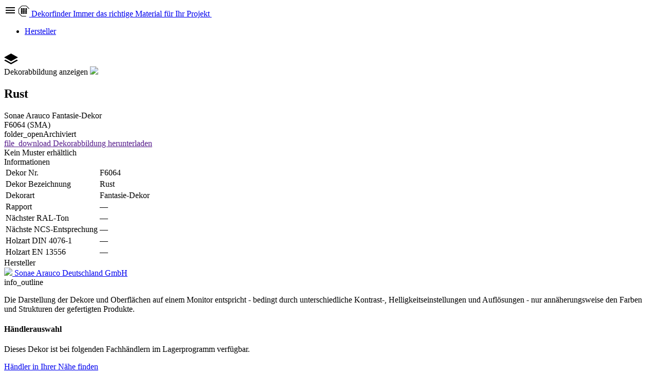

--- FILE ---
content_type: text/html; charset=UTF-8
request_url: https://dekorfinder.de/Dekore/Sonae-Arauco/Fantasie-Dekor/F6064-Rust-0712183537.html
body_size: 13271
content:
<!DOCTYPE html>
<html lang="de" class="subpage">
    <head>
        <meta charset="UTF-8">
        <meta http-equiv="X-UA-Compatible" content="IE=edge">
        <meta name="viewport" content="width=device-width, initial-scale=1, maximum-scale=1, user-scalable=no">
        <meta name="description" content="Dekore">
        <meta name="keywords" content="Dekore, Dekor">
        <meta name="apple-itunes-app" content="app-id=709020509"><!-- <meta name="google-play-app" content="app-id=de.dekorfinder.app"> -->
        <title>
            F6064 Rust - Dekorfinder
        </title>
        <link rel="canonical" href="https://dekorfinder.de/Dekore/Sonae-Arauco/Fantasie-Dekor/F6064-Rust-0712183537.html">
        <link rel="apple-touch-icon" sizes="32x32" href="/assets/img/apple-touch-icon-32x32.png">
        <link rel="apple-touch-icon" sizes="72x72" href="/assets/img/apple-touch-icon-72x72.png">
        <link rel="apple-touch-icon" sizes="114x114" href="/assets/img/apple-touch-icon-114x114.png">
        <link rel="icon" type="image/ico" href="/assets/img/favicon.ico">
        <link rel="stylesheet" href="/assets/css/css/master.css">
        <script src="/assets/jsc/jsc/master.js" type="text/javascript" charset="utf-8"></script><!-- <script src="/assets/jsc/jsc/master.js" type="text/javascript" charset="utf-8" async></script> -->
        <link rel="manifest" href="/assets/jsc/manifest.json"><!--[if lte IE 9]>
    <style>
        body{
            height:100%;
            width:100%;
        }
        body *{
            display: none !important;
        }
        .ie-only-header{
            display: block !important;
            width: 100%;
            height: 65px;
            border-bottom: 1px solid rgba(0,0,0,0.3);
        }
        .ie-only-header img{
            display: block !important;
            height: 100%;
            width: auto;
            padding-left: 40px;
        }
        .ie-only{
            color: #008035;
            margin: 100px auto;
            text-align: center;
            max-width: 600px;
            display:block !important;
            font-weight: 400;
            font-size: 16px;
            padding: 20px;
        }
        .ie-only img{
            display: block !important;
            margin: 0 auto;
        }
    </style>
    <![endif]-->

        <style>

                #detail-header-image-hd{
                    background-image: url('/assets/images/-UTQ3ZSLNJXjzJU88CTNpJrRrTcI5fpItw5OMBThJtlJbE60Ub8,qIe3fmN9ifeNQv58aZ097,m9PgwFCt6b2GPYPeg==/F6064_Rust.jpg.jpg');
                }
                @media (min-width: 767px){
                    #detail-header-image-hd{
                        background-image: url('/assets/images/-UTQ3ZSLNJXjzJU88CTNpJrRrTcI5fpItw5OMBThJtlJbE60Ub8,qIe3fmN9ifeNQv58aZ097,m9PgwFCt6boEA+sG60=/F6064_Rust.jpg.jpg');
                    }
                }
                @media (min-width: 991px){
                    #detail-header-image-hd{
                        background-image: url('/assets/images/-UTQ3ZSLNJXjzJU88CTNpJrRrTcI5fpItw5OMBThJtlJbE60Ub8,qIe3fmN9ifeNQv58aZ097,m9PgwFCt6bnHPg=/F6064_Rust.jpg.jpg');
                    }
                }
                @media (min-width: 1199px){
                    #detail-header-image-hd{
                        background-image: url('/assets/images/-UTQ3ZSLNJXjzJU88CTNpJrRrTcI5fpItw5OMBThJtlJbE60Ub8,qIe3fmN9ifeNQv58aZ097,m9PgwFCt6btMQ==/F6064_Rust.jpg.jpg');
                    }
                }
                @media (min-width: 1921px){
                    #detail-header-image-hd{
                        background-image: url('/assets/images/-UTQ3ZSLNJXjzJU88CTNpJrRrTcI5fpItw5OMBThJtlJbE60Ub8,qIe3fmN9ifeNQv58aZ097,m9PgwFCt6b3EMl,s2I=/F6064_Rust.jpg.jpg');
                    }
                }
        </style>
    </head>
    <body>
        <header data-spy="affix" data-offset-top="70" class="header header-light">
            <a id="nav-button"><svg xmlns="http://www.w3.org/2000/svg" class="nav-icon" width="24px" height="24px" viewbox="0 0 24 24"> <path d="M3 18h18v-2H3v2zm0-5h18v-2H3v2zm0-7v2h18V6H3z">&amp;shy;</path> </svg></a> <a href="https://dekorfinder.de/Startseite-2838464753.html" class="header-logo"><!--             <svg version="1.1" id="logo-symbol" xmlns="http://www.w3.org/2000/svg" xmlns:xlink="http://www.w3.org/1999/xlink" x="0px" y="0px" width="27px" height="21px" viewBox="0 0 27 21" xml:space="preserve">
            <polygon id="logo-symbol-top" points="27,7.5 13.5,15 0,7.5 13.5,0 "/>
            <polygon id="logo-symbol-bottom" points="13.5,18.1 2.6,12 0,13.5 13.5,21 27,13.5 24.4,12 "/>
        </svg> -->
             <svg version="1.1" id="logo-symbol" xmlns="http://www.w3.org/2000/svg" xmlns:xlink="http://www.w3.org/1999/xlink" x="0px" y="0px" width="20.7px" height="21px" viewbox="0 0 20.7 21" style="enable-background:new 0 0 20.7 21;" xml:space="preserve"> <g> <g> <path class="st0" d="M14.1,21h-7c-0.6,0-1.2-0.2-1.6-0.6l-4.9-4.9C0.2,15.1,0,14.5,0,14V7c0-0.6,0.2-1.1,0.6-1.5l4.9-4.9 C6,0.2,6.6,0,7.1,0h7c0.6,0,1.2,0.2,1.6,0.6l4.9,4.9c0.2,0.2,0.2,0.5,0,0.7c-0.2,0.2-0.5,0.2-0.7,0l-4.9-4.9 C14.7,1.1,14.4,1,14.1,1h-7C6.8,1,6.5,1.1,6.3,1.3L1.4,6.2C1.2,6.4,1,6.7,1,7V14c0,0.3,0.1,0.6,0.3,0.8l4.9,4.9 C6.5,19.9,6.8,20,7.1,20h7c0.3,0,0.5,0.2,0.5,0.5S14.4,21,14.1,21z"></path></g> <path class="st0" d="M7.3,8.2H5.1C4.8,8.2,4.6,8,4.6,7.7V5.6c0-0.3,0.2-0.5,0.5-0.5h2.2c0.3,0,0.5,0.2,0.5,0.5v2.2 C7.8,8,7.6,8.2,7.3,8.2z"></path> <path class="st0" d="M11.4,8.2H9.2C8.9,8.2,8.7,8,8.7,7.7V5.6c0-0.3,0.2-0.5,0.5-0.5h2.2c0.3,0,0.5,0.2,0.5,0.5v2.2 C11.9,8,11.7,8.2,11.4,8.2z"></path> <path class="st0" d="M15.6,8.2h-2.2C13.2,8.2,13,8,13,7.7V5.6c0-0.3,0.2-0.5,0.5-0.5h2.2c0.3,0,0.5,0.2,0.5,0.5v2.2 C16.1,8,15.9,8.2,15.6,8.2z"></path> <path class="st0" d="M7.3,12H5.1c-0.3,0-0.5-0.2-0.5-0.5V9.3c0-0.3,0.2-0.5,0.5-0.5h2.2c0.3,0,0.5,0.2,0.5,0.5v2.2 C7.8,11.8,7.6,12,7.3,12z"></path> <path class="st0" d="M11.4,12H9.2c-0.3,0-0.5-0.2-0.5-0.5V9.3c0-0.3,0.2-0.5,0.5-0.5h2.2c0.3,0,0.5,0.2,0.5,0.5v2.2 C11.9,11.8,11.7,12,11.4,12z"></path> <path class="st0" d="M15.6,12h-2.2c-0.3,0-0.5-0.2-0.5-0.5V9.3c0-0.3,0.2-0.5,0.5-0.5h2.2c0.3,0,0.5,0.2,0.5,0.5v2.2 C16.1,11.8,15.9,12,15.6,12z"></path> <path class="st0" d="M7.3,15.8H5.1c-0.3,0-0.5-0.2-0.5-0.5v-2.2c0-0.3,0.2-0.5,0.5-0.5h2.2c0.3,0,0.5,0.2,0.5,0.5v2.2 C7.8,15.6,7.6,15.8,7.3,15.8z"></path> <path class="st0" d="M11.4,15.8H9.2c-0.3,0-0.5-0.2-0.5-0.5v-2.2c0-0.3,0.2-0.5,0.5-0.5h2.2c0.3,0,0.5,0.2,0.5,0.5v2.2 C11.9,15.6,11.7,15.8,11.4,15.8z"></path> <path class="st0" d="M15.6,15.8h-2.2c-0.3,0-0.5-0.2-0.5-0.5v-2.2c0-0.3,0.2-0.5,0.5-0.5h2.2c0.3,0,0.5,0.2,0.5,0.5v2.2 C16.1,15.6,15.9,15.8,15.6,15.8z"></path></g></svg> <span>Dekor</span><span class="light">finder</span><span class="divider">&shy;</span> <span class="claim">Immer das richtige Material f&uuml;r Ihr Projekt</span> <img class="currentHaendler haendler-logo" src=""></a>
            <nav class="header-nav header-nav-right" role="navigation">
                <ul class="header-nav-list">
                    <li class="">
                        <a href="https://dekorfinder.de/Hersteller-1731474956.html" class="ripplelink">Hersteller</a>
                    </li>
                </ul>
            </nav>
        </header>
        <main>
            <section class="section section-content">
                <!-- c:content -->
                <div class="dekor-header detail-header" style="background-image: url('/assets/images/-UTQ3ZSLNJXjzJU88CTNpJrRrTcI5fpItw5OMBThJtlJbE60Ub8,qIe3fmN9ifeNQv58aZ097,m9PgwFCt6Y=/F6064_Rust.jpg.jpg');">
                    <div class="dekor-img-loaderbar">
                        &shy;
                    </div>
                    <div id="detail-header-image">
                        <div id="detail-header-image-hd" style="display: none;">
                            &shy;
                        </div><!--                     <div class="report-quality">
                        <span class="material-icons feedback icon"><span class="tap">&shy;</span>feedback</span>
                    </div> -->
                    </div>
                    <div class="custom-container detail-header-inner container-dekore">
                        <div class="row">
                            <div class="col-md-12">
                                <div class="detail-group">
                                    <div class="detail-image ripplelink">
                                        <div class="view-dekor">
                                            <svg version="1.1" id="logo-symbol" xmlns="http://www.w3.org/2000/svg" xmlns:xlink="http://www.w3.org/1999/xlink" x="0px" y="0px" width="27px" height="21px" viewbox="0 0 27 21" xml:space="preserve"><polygon id="logo-symbol-top" points="27,7.5 13.5,15 0,7.5 13.5,0"></polygon> <polygon id="logo-symbol-bottom" points="13.5,18.1 2.6,12 0,13.5 13.5,21 27,13.5 24.4,12"></polygon> </svg>
                                        </div><span class="view-dekor-label">Dekorabbildung anzeigen</span> <img src="/assets/images/-UTQ3ZSLNJXjzJU88CTNpJrRrTcI5fpItw5OMBThJtlJbE60Ub8,qIe3fmN9ifeNQv58aZ097,m8=/F6064_Rust.jpg.jpg">
                                    </div>
                                    <div class="detail-information">
                                        <h1 class="detail-name">
                                            Rust
                                        </h1>
                                        <div class="pills-group">
                                            <span class="pill">Sonae Arauco</span> <span class="pill">Fantasie-Dekor</span>
                                        </div>
                                    </div>
                                </div>
                            </div>
                        </div>
                        <div class="sub-information">
                            <div class="dekor-nr">
                                <span>F6064 (SMA)</span>
                            </div>
                            <div class="archive-date">
                                <span class="material-icons folder_open">folder_open</span><span class="label">Archiviert</span>
                            </div>
                        </div>
                    </div>
                </div>
                <div class="custom-container">
                    <div class="row">
                        <div class="col-xs-12">
                            <div class="detail-panel custom-table">
                                <div class="custom-table-col">
                                    <a href="" class="detail-download ripplelink custom-button btn btn-primary buttonLogin"><span class="material-icons file_download">file_download</span> <span>Dekorabbildung herunterladen</span></a>
                                </div><!--                        <div class="custom-table-col text-right">
                                <span class="dekor-detail-merkliste ripplelink custom-button btn btn-primary">Dekor zur Merkliste hinzuf&uuml;gen</span>
                            </div> -->
                                <div class="custom-table-col text-right">
                                    Kein Muster erh&auml;ltlich
                                </div>
                            </div>
                        </div>
                    </div>
                    <div class="row">
                        <div class="col-xs-12">
                            <div class="row">
                                <div class="col-md-7">
                                    <div class="content-heading">
                                        <span>Informationen</span>
                                    </div>
                                    <table class="dekor-information-table">
                                        <tr>
                                            <td>
                                                Dekor Nr.
                                            </td>
                                            <td>
                                                F6064
                                            </td>
                                        </tr>
                                        <tr>
                                            <td>
                                                Dekor Bezeichnung
                                            </td>
                                            <td>
                                                Rust
                                            </td>
                                        </tr>
                                        <tr>
                                            <td>
                                                Dekorart
                                            </td>
                                            <td>
                                                <!-- <td class="information-icon"> -->
                                                <span>Fantasie-Dekor</span> <!-- <a data-toggle="tooltip" data-placement="right" title="Weitere Informationen zu: Fantasie-Dekor" href="#" class="hidden-xs hidden-sm material-icons help_outline">help_outline</a> -->
                                            </td>
                                        </tr>
                                        <tr>
                                            <td>
                                                Rapport
                                            </td>
                                            <td>
                                                &mdash;
                                            </td>
                                        </tr>
                                        <tr>
                                            <td>
                                                N&auml;chster RAL-Ton
                                            </td>
                                            <td>
                                                &mdash;
                                            </td>
                                        </tr>
                                        <tr>
                                            <td>
                                                N&auml;chste NCS-Entsprechung
                                            </td>
                                            <td>
                                                &mdash;
                                            </td>
                                        </tr>
                                        <tr>
                                            <td>
                                                Holzart DIN 4076-1
                                            </td>
                                            <td>
                                                &mdash;
                                            </td>
                                        </tr>
                                        <tr>
                                            <td>
                                                Holzart EN 13556
                                            </td>
                                            <td>
                                                &mdash;
                                            </td>
                                        </tr>
                                    </table>
                                </div>
                                <div class="col-md-5">
                                    <div class="content-heading">
                                        <span>Hersteller</span>
                                    </div><a class="hersteller-box" href="https://dekorfinder.de/Hersteller/Sonae-Arauco-1015615660.html"><span class="hersteller-box-inner"><span class="hersteller-logo-outer"><img class="hersteller-logo" src="/assets/mime/-UTQ3ZXTIKyr0J09tCDVpc7Abe2vwtN,pmQdKuNmiJBt4d9JLIIWea0MBTDy5t4n32waeU0R8MoCxfYwK/logo_sonae_arauco_margens_rgb.eps.jpg"></span> <span class="hersteller-name">Sonae Arauco Deutschland GmbH</span> <!-- <span class="hersteller-location">37079 G&ouml;ttingen</span> --></span></a>
                                </div>
                            </div>
                            <div class="row">
                                <div class="col-md-12">
                                    <div class="info-text">
                                        <span class="material-icons info_outline">info_outline</span>
                                        <p>
                                            Die Darstellung der Dekore und Oberfl&auml;chen auf einem Monitor entspricht - bedingt durch unterschiedliche Kontrast-, Helligkeitseinstellungen und Aufl&ouml;sungen - nur ann&auml;herungsweise den Farben und Strukturen der gefertigten Produkte.
                                        </p>
                                    </div>
                                </div>
                            </div>
                        </div>
                    </div>
                </div><!-- /c:content -->
            </section>
        </main>
        <div id="haendlerId" class="modal fade" tabindex="-1" role="dialog">
            <div class="modal-dialog">
                <div class="modal-content">
                    <div class="modal-header">
                        <h4 class="modal-title">
                            H&auml;ndlerauswahl
                        </h4>
                    </div>
                    <div class="modal-body">
                        <p class="modal-sub-text">
                            Dieses Dekor ist bei folgenden Fachh&auml;ndlern im Lagerprogramm verf&uuml;gbar.
                        </p>
                        <ul class="haendler-modal-list"></ul>
                    </div>
                    <div class="modal-footer">
                        <a href="https://dekorfinder.de/Startseite-2838464753.html" class="custom-button ripplelink btn btn-primary">H&auml;ndler in Ihrer N&auml;he finden</a>
                    </div>
                </div>
            </div>
        </div>
        <script type="text/javascript">
        $(function(){
        $('#haendlerId').modal({
            backdrop: 'static',
            keyboard: false
        });
        });
        </script>
        <aside class="aside aside-left">
            <div class="aside-inner">
                <div class="aside-header">
                    <a href="/" class="header-logo"><!--                         <svg version="1.1" id="logo-symbol" xmlns="http://www.w3.org/2000/svg" xmlns:xlink="http://www.w3.org/1999/xlink" x="0px" y="0px" width="27px" height="21px" viewBox="0 0 27 21" xml:space="preserve">
                            <polygon id="logo-symbol-top" points="27,7.5 13.5,15 0,7.5 13.5,0 "/>
                            <polygon id="logo-symbol-bottom" points="13.5,18.1 2.6,12 0,13.5 13.5,21 27,13.5 24.4,12 "/>
                        </svg> -->
                     <svg version="1.1" id="logo-symbol" xmlns="http://www.w3.org/2000/svg" xmlns:xlink="http://www.w3.org/1999/xlink" x="0px" y="0px" width="20.7px" height="21px" viewbox="0 0 20.7 21" style="enable-background:new 0 0 20.7 21;" xml:space="preserve"> <g> <g> <path class="st0" d="M14.1,21h-7c-0.6,0-1.2-0.2-1.6-0.6l-4.9-4.9C0.2,15.1,0,14.5,0,14V7c0-0.6,0.2-1.1,0.6-1.5l4.9-4.9 C6,0.2,6.6,0,7.1,0h7c0.6,0,1.2,0.2,1.6,0.6l4.9,4.9c0.2,0.2,0.2,0.5,0,0.7c-0.2,0.2-0.5,0.2-0.7,0l-4.9-4.9 C14.7,1.1,14.4,1,14.1,1h-7C6.8,1,6.5,1.1,6.3,1.3L1.4,6.2C1.2,6.4,1,6.7,1,7V14c0,0.3,0.1,0.6,0.3,0.8l4.9,4.9 C6.5,19.9,6.8,20,7.1,20h7c0.3,0,0.5,0.2,0.5,0.5S14.4,21,14.1,21z"></path></g> <path class="st0" d="M7.3,8.2H5.1C4.8,8.2,4.6,8,4.6,7.7V5.6c0-0.3,0.2-0.5,0.5-0.5h2.2c0.3,0,0.5,0.2,0.5,0.5v2.2 C7.8,8,7.6,8.2,7.3,8.2z"></path> <path class="st0" d="M11.4,8.2H9.2C8.9,8.2,8.7,8,8.7,7.7V5.6c0-0.3,0.2-0.5,0.5-0.5h2.2c0.3,0,0.5,0.2,0.5,0.5v2.2 C11.9,8,11.7,8.2,11.4,8.2z"></path> <path class="st0" d="M15.6,8.2h-2.2C13.2,8.2,13,8,13,7.7V5.6c0-0.3,0.2-0.5,0.5-0.5h2.2c0.3,0,0.5,0.2,0.5,0.5v2.2 C16.1,8,15.9,8.2,15.6,8.2z"></path> <path class="st0" d="M7.3,12H5.1c-0.3,0-0.5-0.2-0.5-0.5V9.3c0-0.3,0.2-0.5,0.5-0.5h2.2c0.3,0,0.5,0.2,0.5,0.5v2.2 C7.8,11.8,7.6,12,7.3,12z"></path> <path class="st0" d="M11.4,12H9.2c-0.3,0-0.5-0.2-0.5-0.5V9.3c0-0.3,0.2-0.5,0.5-0.5h2.2c0.3,0,0.5,0.2,0.5,0.5v2.2 C11.9,11.8,11.7,12,11.4,12z"></path> <path class="st0" d="M15.6,12h-2.2c-0.3,0-0.5-0.2-0.5-0.5V9.3c0-0.3,0.2-0.5,0.5-0.5h2.2c0.3,0,0.5,0.2,0.5,0.5v2.2 C16.1,11.8,15.9,12,15.6,12z"></path> <path class="st0" d="M7.3,15.8H5.1c-0.3,0-0.5-0.2-0.5-0.5v-2.2c0-0.3,0.2-0.5,0.5-0.5h2.2c0.3,0,0.5,0.2,0.5,0.5v2.2 C7.8,15.6,7.6,15.8,7.3,15.8z"></path> <path class="st0" d="M11.4,15.8H9.2c-0.3,0-0.5-0.2-0.5-0.5v-2.2c0-0.3,0.2-0.5,0.5-0.5h2.2c0.3,0,0.5,0.2,0.5,0.5v2.2 C11.9,15.6,11.7,15.8,11.4,15.8z"></path> <path class="st0" d="M15.6,15.8h-2.2c-0.3,0-0.5-0.2-0.5-0.5v-2.2c0-0.3,0.2-0.5,0.5-0.5h2.2c0.3,0,0.5,0.2,0.5,0.5v2.2 C16.1,15.6,15.9,15.8,15.6,15.8z"></path></g></svg> <span>Dekor</span>finder</a>
                </div>
                <div class="aside-content nav-mobile">
                    <ul class="header-nav-list">
                        <li class="">
                            <a href="https://dekorfinder.de/Hersteller-1731474956.html" class="ripplelink">Hersteller</a>
                        </li>
                    </ul>
                </div>
                <div class="aside-footer"></div>
            </div>
        </aside><!--         <a class="contact-btn icon" href="">
            <span class="tap">&shy;</span>
            <i class="material-icons question_answer">question_answer</i>
        </a> -->
        <footer>
            <div class="custom-container footer-inner">
                <div class="row">
                    <div class="col-md-12">
                        <a href="/" class="footer-logo"><!--                             <svg version="1.1" id="logo-symbol" xmlns="http://www.w3.org/2000/svg" xmlns:xlink="http://www.w3.org/1999/xlink" x="0px" y="0px" width="27px" height="21px" viewBox="0 0 27 21" xml:space="preserve">
                                <polygon id="logo-symbol-top" points="27,7.5 13.5,15 0,7.5 13.5,0 "/>
                                <polygon id="logo-symbol-bottom" points="13.5,18.1 2.6,12 0,13.5 13.5,21 27,13.5 24.4,12 "/>
                            </svg> -->
                         <svg id="logo-symbol" version="1.1" xmlns="http://www.w3.org/2000/svg" xmlns:xlink="http://www.w3.org/1999/xlink" x="0px" y="0px" width="20.7px" height="21px" viewbox="0 0 20.7 21" style="enable-background:new 0 0 20.7 21;" xml:space="preserve"> <g> <g> <path class="st0" d="M14.1,21h-7c-0.6,0-1.2-0.2-1.6-0.6l-4.9-4.9C0.2,15.1,0,14.5,0,14V7c0-0.6,0.2-1.1,0.6-1.5l4.9-4.9 C6,0.2,6.6,0,7.1,0h7c0.6,0,1.2,0.2,1.6,0.6l4.9,4.9c0.2,0.2,0.2,0.5,0,0.7c-0.2,0.2-0.5,0.2-0.7,0l-4.9-4.9 C14.7,1.1,14.4,1,14.1,1h-7C6.8,1,6.5,1.1,6.3,1.3L1.4,6.2C1.2,6.4,1,6.7,1,7V14c0,0.3,0.1,0.6,0.3,0.8l4.9,4.9 C6.5,19.9,6.8,20,7.1,20h7c0.3,0,0.5,0.2,0.5,0.5S14.4,21,14.1,21z"></path></g> <path class="st0" d="M7.3,8.2H5.1C4.8,8.2,4.6,8,4.6,7.7V5.6c0-0.3,0.2-0.5,0.5-0.5h2.2c0.3,0,0.5,0.2,0.5,0.5v2.2 C7.8,8,7.6,8.2,7.3,8.2z"></path> <path class="st0" d="M11.4,8.2H9.2C8.9,8.2,8.7,8,8.7,7.7V5.6c0-0.3,0.2-0.5,0.5-0.5h2.2c0.3,0,0.5,0.2,0.5,0.5v2.2 C11.9,8,11.7,8.2,11.4,8.2z"></path> <path class="st0" d="M15.6,8.2h-2.2C13.2,8.2,13,8,13,7.7V5.6c0-0.3,0.2-0.5,0.5-0.5h2.2c0.3,0,0.5,0.2,0.5,0.5v2.2 C16.1,8,15.9,8.2,15.6,8.2z"></path> <path class="st0" d="M7.3,12H5.1c-0.3,0-0.5-0.2-0.5-0.5V9.3c0-0.3,0.2-0.5,0.5-0.5h2.2c0.3,0,0.5,0.2,0.5,0.5v2.2 C7.8,11.8,7.6,12,7.3,12z"></path> <path class="st0" d="M11.4,12H9.2c-0.3,0-0.5-0.2-0.5-0.5V9.3c0-0.3,0.2-0.5,0.5-0.5h2.2c0.3,0,0.5,0.2,0.5,0.5v2.2 C11.9,11.8,11.7,12,11.4,12z"></path> <path class="st0" d="M15.6,12h-2.2c-0.3,0-0.5-0.2-0.5-0.5V9.3c0-0.3,0.2-0.5,0.5-0.5h2.2c0.3,0,0.5,0.2,0.5,0.5v2.2 C16.1,11.8,15.9,12,15.6,12z"></path> <path class="st0" d="M7.3,15.8H5.1c-0.3,0-0.5-0.2-0.5-0.5v-2.2c0-0.3,0.2-0.5,0.5-0.5h2.2c0.3,0,0.5,0.2,0.5,0.5v2.2 C7.8,15.6,7.6,15.8,7.3,15.8z"></path> <path class="st0" d="M11.4,15.8H9.2c-0.3,0-0.5-0.2-0.5-0.5v-2.2c0-0.3,0.2-0.5,0.5-0.5h2.2c0.3,0,0.5,0.2,0.5,0.5v2.2 C11.9,15.6,11.7,15.8,11.4,15.8z"></path> <path class="st0" d="M15.6,15.8h-2.2c-0.3,0-0.5-0.2-0.5-0.5v-2.2c0-0.3,0.2-0.5,0.5-0.5h2.2c0.3,0,0.5,0.2,0.5,0.5v2.2 C16.1,15.6,15.9,15.8,15.6,15.8z"></path></g></svg> <span>Dekor</span><span class="light">finder</span></a>
                        <div class="meta-nav">
                            <ul class="nav-meta">
                                <li class="">
                                    <a href="https://dekorfinder.de/Datenschutzerklaerung-0211185254.html" class="ripplelink">Datenschutzerkl&auml;rung</a>
                                </li>
                                <li class="">
                                    <a href="https://dekorfinder.de/Nutzungsbedingungen-3146505758.html" class="ripplelink">Nutzungsbedingungen</a>
                                </li>
                                <li class="">
                                    <a href="https://dekorfinder.de/Impressum-0108135455.html" class="ripplelink">Impressum</a>
                                </li>
                                <li class="">
                                    <a href="https://dekorfinder.de/Kontakt-0310153545.html" class="ripplelink">Kontakt</a>
                                </li>
                            </ul><!-- 
                                <div class="app-download">
                                    <a href="https://itunes.apple.com/de/app/dekorfinder/id709020509?l=de&mt=8"><span class="download-btn"><img src="/assets/img/badges/app-store-badge.svg"></span></a>
                                    <a href="https://play.google.com/store/apps/details?id=de.dekorfinder.app"><span class="download-btn"><img src="/assets/img/badges/google-play-badge.svg"></span></a>
                                </div>
                             -->
                        </div>
                        <div class="copyright">
                            <small>&copy; Dekorfinder 2026. Alle Rechte vorbehalten.</small>
                        </div>
                    </div>
                </div>
            </div>
            <div class="overlay">
                &shy;
            </div>
        </footer>
        <div class="filter-overlay">
            &shy;
        </div>
        <div class="aside-overlay">
            &shy;
        </div>
        <ul id="messageTicker" style="position: fixed; bottom: 0;"></ul>
        <ul id="messageTemplate" type="text/template" style="display: none;">
            <li>
                <span class="message">&shy;</span> <span class="close-icon"><span class="material-icons clear">clear</span></span>
            </li>
        </ul>
        <div id="modalLogin" class="modal fade custom-modal-frm" tabindex="-1" role="dialog">
            <div class="modal-dialog modal-login">
                <div class="modal-content">
                    <div class="modal-header">
                        <h4 class="modal-title">
                            Anmeldung bei
                        </h4>
                    </div>
                    <form action="https://dekorfinder.de/Dekore/Sonae-Arauco/Fantasie-Dekor/F6064-Rust-0712183537.html" name="loginmodal" id="flycom-form-loginmodal" method="post" class="form-field">
                        <div class="modal-body">
                            <div class="form-inner">
                                <div class="group">
                                    <input required="required" id="fly-auto-id-b23d8046" class="highlight required" type="text" name="cmsloginuseremail" size="20" value="" maxlength="255"> <span class="bar">&shy;</span> <label>Benutzername</label>
                                </div>
                                <div class="group">
                                    <input required="required" id="fly-auto-id-79abf5f0" class="highlight required" type="password" name="cmsloginpassword" size="22" value="" maxlength="255"> <span class="bar">&shy;</span> <label>Passwort</label>
                                </div>
                                <div class="form-group text-center">
                                    <div class="md-checkbox">
                                        <label><input type="checkbox" name="setpermanentlogincookie"> <span>Eingeloggt bleiben</span></label>
                                    </div>
                                </div>
                                <div class="form-group text-center">
                                    <a class="no-highlight password-reset" href="https://dekorfinder.de/Passwort+vergessen-0028375459.html">Passwort vergessen?</a>
                                </div>
                                <div class="form-group text-center">
                                    <a class="no-highlight password-reset buttonRegister" href="#">Sie haben noch keinen Account?</a>
                                </div>
                            </div>
                        </div>
                        <div class="modal-footer">
                            <button type="button" data-dismiss="modal" class="custom-button ripplelink btn no-highlight">Abbrechen</button> <button id="fly-auto-id-ae0dcfda" class="ripplelink custom-button btn" name="absenden">Anmelden</button>
                        </div><input type="hidden" name="SID" value="SESSION_ID"><input type="hidden" name="cmswebformstatus_loginmodal" value="VERIFY"><input type="hidden" name="currentPage_loginmodal" value="2">
                    </form>
                </div>
            </div>
        </div>
        <div id="modalRegister" class="modal fade custom-modal-frm" tabindex="-1" role="dialog">
            <div class="modal-dialog modal-register">
                <div class="modal-content">
                    <div class="modal-header">
                        <h4 class="modal-title">
                            Registrierung bei
                        </h4>
                    </div>
                    <form action="https://dekorfinder.de/Dekore/Sonae-Arauco/Fantasie-Dekor/F6064-Rust-0712183537.html" name="dndregister" id="frm-dndregister" method="post" class="form-field">
                        <div class="modal-body">
                            <div class="form-inner">
                                <div class="group">
                                    <div class="md-select-outer">
                                        <select id="fly-auto-id-22949b81" class="field select single required" name="gendr">
                                            <option value="" selected>
                                                Anrede
                                            </option>
                                            <option value="f">
                                                Frau
                                            </option>
                                            <option value="m">
                                                Herr
                                            </option>
                                        </select>
                                    </div>
                                    <div id="error-gendr" class="error"></div>
                                </div>
                                <div class="group">
                                    <input id="fly-auto-id-3f0d1a62" class="field text required" type="text" name="fname" size="30" value="" maxlength="255"> <span class="bar">&shy;</span> <label>Vorname</label>
                                    <div id="error-fname" class="error"></div>
                                </div>
                                <div class="group">
                                    <input id="fly-auto-id-55f1af30" class="field text required" type="text" name="lname" size="30" value="" maxlength="255"> <span class="bar">&shy;</span> <label>Nachname</label>
                                    <div id="error-lname" class="error"></div>
                                </div>
                                <div class="group">
                                    <input id="fly-auto-id-43c8cd05" class="field text required" type="text" name="email" size="30" value="" maxlength="255"> <span class="bar">&shy;</span> <label>E-Mail</label>
                                    <div id="error-email" class="error"></div>
                                </div>
                                <div class="form-group text-center">
                                    <div class="md-checkbox">
                                        <label><input id="fly-auto-id-6021f272" class="field checkbox required" type="checkbox" name="nutzung" value="1"> <span>Ich akzeptiere die <a href="https://dekorfinder.de/Nutzungsbedingungen-3146505758.html" target="_blank">Nutzungsbedingungen</a></span></label>
                                    </div>
                                    <div id="error-nutzung0" class="error"></div>
                                </div>
                                <div class="form-group text-center">
                                    <div class="md-checkbox">
                                        <label><input id="fly-auto-id-3f338830" class="field checkbox required" type="checkbox" name="datenschutz" value="1"> <!-- <label id="fly-auto-id-3f338830-label"  for="fly-auto-id-3f338830"  class="required">Hiermit best&auml;tige ich, dass ich die <a href="https://dekorfinder.de/Datenschutzerklaerung-0211185254.html" target="_blank">Datenschutzerkl&auml;rung</a> zur Kenntnis genommen habe.</label> -->
                                         <span>Hiermit best&auml;tige ich, dass ich die <a href="https://dekorfinder.de/Datenschutzerklaerung-0211185254.html" target="_blank">Datenschutzerkl&auml;rung</a> zur Kenntnis genommen habe.</span></label>
                                    </div>
                                    <div id="error-datenschutz0" class="error"></div>
                                </div>
                                <div class="form-group text-center">
                                    <div class="md-checkbox">
                                        <script type="text/javascript" src="https://service.flynet.de/rest/captcha/v1/captcha.js?key=d1ac23e149039cd493a1a079b32035da85846d531f4d038605ba7a85b4552baa"></script>
                                        <div id="flyServiceId"></div>
                                    </div>
                                </div>
                                <div class="row text-center">
                                    <div class="small-info-text"></div>
                                </div>
                            </div>
                        </div>
                        <div class="modal-footer">
                            <button type="button" data-dismiss="modal" class="custom-button ripplelink btn no-highlight">Abbrechen</button> <button id="fly-auto-id-163822e4" class="ripplelink custom-button btn" name="">Registrieren</button>
                        </div><input type="hidden" name="SID" value="SESSION_ID"><input type="hidden" name="cmswebformstatus_dndregister" value="VERIFY"><input type="hidden" name="currentPage_dndregister" value="2">
                    </form>
                </div>
            </div>
        </div>
        <script type="text/javascript" charset="utf-8">
        $(function(){
        $("input[name='cmsturing']").keyup(function(){
            $(this).val($(this).val().toUpperCase());
        });
        })
        </script>
        <div class="ie-only-header">
            <img src="/assets/img/logo-ie-only.jpg">
        </div>
        <div class="ie-only">
            <img src="/assets/img/icon-ie-only.jpg">Ihr Browser wird nicht unterst&uuml;tzt. DekorFinder funktioniert am besten in Chrome, Firefox, Edge und Safari
        </div>
    <script type="text/javascript">
                    window.addEventListener('load', function() {
                        var elements = document.getElementsByClassName('liam-e');
                        for (var i = 0; i < elements.length; i++) {
                            // Ersetzt das @ im ursprünglichen Text
                            elements[i].textContent = elements[i].textContent.replace('(ta)', String.fromCharCode(64));
                        }
                    }, false);
                </script><script type="text/javascript">
                    var _paq = _paq || [];
                    _paq.push(["trackPageView"]);
                    _paq.push(["enableLinkTracking"]);
                    (function() {
                        var u="https://pstat.flynet.de/";
                        _paq.push(["setTrackerUrl", "https://pstat.flynet.de/piwik.php"]);
                        _paq.push(["setSiteId", 33]);
                        var d=document, g=d.createElement("script"), s=d.getElementsByTagName("script")[0];
                        g.type="text/javascript"; g.async=true; g.defer=true; g.src=u+"piwik.js"; s.parentNode.insertBefore(g,s);
                    })();
                    </script><link rel="stylesheet" media="screen" href="/assets/lib/com.flynet.cookiebar/master.css">
<div class="fn-cookiebar-style">
    <div class="fn-cookiebar fn-active">
        <div class="fn-cookiebar-wrapper">
            <span class="fn-h4" class="fn-cookiebar-heading">Cookie Einstellungen</span>
            <p class="fn-cookiebar-text">
                Wir verwenden Cookies, um Ihr Erlebnis zu verbessern und Ihnen personalisierte Inhalte zu liefern. Durch die Verwendung dieser Website stimmen Sie unseren Cookie-Richtlinien zu
            </p>
            <div class="fn-cookiebar-settings-overview">
                                    <div id="cookiebar-setting-0" data-group-id="SYSTEM" class="fn-cookiebar-settings-overview-item fn-checked">
                                                    <svg class="fn-switch fn-checked fn-switch--disabled" width="110px" height="66px" viewBox="0 0 110 66" version="1.1" xmlns="http://www.w3.org/2000/svg" xmlns:xlink="http://www.w3.org/1999/xlink">
                                <g stroke="none" stroke-width="1" fill="none" fill-rule="evenodd">
                                    <g transform="translate(-813.000000, -413.000000)">
                                        <g transform="translate(814.000000, 414.000000)">
                                            <g class="fn-switch-background">
                                                <rect x="0" y="0" width="108" height="64" rx="32"></rect>
                                            </g>
                                            <g class="fn-switch-thumb">
                                                <circle cx="28" cy="28" r="28"></circle>
                                                <polyline stroke="#09DB9F" stroke-width="3.44999993" stroke-linecap="round" stroke-linejoin="round" points="17 29.8692728 24.020297 36.772086 40.9578135 21"></polyline>
                                            </g>
                                        </g>
                                    </g>
                                </g>
                            </svg>
                                                                        <span>Notwendige Cookies</span>
                    </div>
                                    <div id="cookiebar-setting-1" data-group-id="STATISTICS" class="fn-cookiebar-settings-overview-item fn-checked">
                                                                            <svg class="fn-switch fn-checked" data-group-id="STATISTICS" data-target="#cookiebar-setting-1" width="110px" height="66px" viewBox="0 0 110 66" version="1.1" xmlns="http://www.w3.org/2000/svg" xmlns:xlink="http://www.w3.org/1999/xlink">
                                <g stroke="none" stroke-width="1" fill="none" fill-rule="evenodd">
                                    <g transform="translate(-813.000000, -413.000000)">
                                        <g transform="translate(814.000000, 414.000000)">
                                            <g class="fn-switch-background">
                                                <rect x="0" y="0" width="108" height="64" rx="32"></rect>
                                            </g>
                                            <g class="fn-switch-thumb">
                                                <circle cx="28" cy="28" r="28"></circle>
                                                <polyline stroke="#09DB9F" stroke-width="3.44999993" stroke-linecap="round" stroke-linejoin="round" points="17 29.8692728 24.020297 36.772086 40.9578135 21"></polyline>
                                            </g>
                                        </g>
                                    </g>
                                </g>
                            </svg>
                                                <span>Statistische Cookies</span>
                    </div>
                            </div>
            <a class="fn-btn fn-btn-primary fn-cookiebar-accept" href="#">Akzeptieren</a>
            <a class="fn-btn fn-btn-link fn-btn-modal-open" href="#fn-cookiebar-modal" data-popup-trigger="fn-cookiebar-modal">Einstellungen bearbeiten</a>
        </div>
    </div>
</div>
<link rel="stylesheet" media="screen" href="/assets/lib/com.flynet.cookiebar/master.css">
<!-- Cookiebar Modal -->
<div class="fn-cookiebar-style">
    <div class="fn-modal fn-modal--small" id="fn-cookiebar-modal" data-popup-modal="fn-cookiebar-modal">
        <div class="fn-modal-dialog fn-modal-dialog-scrollable" role="document">
            <div class="fn-modal-content">
                <div class="fn-modal-body">
                    <div class="fn-close-wrapper">
                        <button type="button" class="fn-close" data-dismiss="modal" aria-label="Close">
                            <svg xmlns="http://www.w3.org/2000/svg" width="18" height="18" viewBox="0 0 18 18">
                              <g fill="#051833" opacity=".4">
                                <path d="M1.11611652,2.88388348 L15.1161165,16.8838835 C15.6042719,17.3720388 16.3957281,17.3720388 16.8838835,16.8838835 C17.3720388,16.3957281 17.3720388,15.6042719 16.8838835,15.1161165 L2.88388348,1.11611652 C2.39572811,0.627961159 1.60427189,0.627961159 1.11611652,1.11611652 C0.627961159,1.60427189 0.627961159,2.39572811 1.11611652,2.88388348 Z"/>
                                <path d="M1.11611652,2.88388348 L15.1161165,16.8838835 C15.6042719,17.3720388 16.3957281,17.3720388 16.8838835,16.8838835 C17.3720388,16.3957281 17.3720388,15.6042719 16.8838835,15.1161165 L2.88388348,1.11611652 C2.39572811,0.627961159 1.60427189,0.627961159 1.11611652,1.11611652 C0.627961159,1.60427189 0.627961159,2.39572811 1.11611652,2.88388348 Z" transform="matrix(-1 0 0 1 18 0)"/>
                              </g>
                            </svg>
                            ESC
                        </button>
                    </div>
                    <div class="fn-container fn-container--large">
                        <div class="fn-text-center">
                            <span class="fn-modal-leading">dekorfinder.de</span>
                            <span class="fn-h2 fn-modal-title">Cookie Einstellungen</span>
                            <p class="fn-text-major">Weitere Informationen zur Verwendung von Cookies in unseren Cookie-Richtlinien.</p>
                        </div>
                        <div class="fn-cookiebar-progress">
                            <div class="fn-cookiebar-progress-inner">&shy;</div>
                        </div>
                        <div class="fn-cookiebar-settings">
                            <div class="fn-row fn-justify-content-center">
                                                            <div class="fn-col-12 fn-col-sm-6 fn-col-lg-4 fn-cookiebar-settings-item">
                                    <div class="fn-cookiebar-settings-item-body">
                                                                                     <svg class="check-icon" xmlns="http://www.w3.org/2000/svg" width="56" height="56" viewBox="0 0 56 56">
                                              <g fill="none" fill-rule="evenodd">
                                                <circle cx="28" cy="28" r="28" fill="#09DB9F"/>
                                                <polyline stroke="#FFF" stroke-linecap="round" stroke-linejoin="round" stroke-width="3.45" points="17 29.869 24.02 36.772 40.958 21"/>
                                              </g>
                                            </svg>
                                                                                <span class="fn-h4">Notwendige Cookies</span>
                                        <p>Ohne diese Cookies können die von Ihnen angeforderten Dienste nicht bereitgestellt werden.</p>
                                    </div>
                                    <div class="fn-cookiebar-settings-item-footer">
                                        <a href="#cookie-group-0" class="fn-btn fn-btn-link">Alle Cookies anzeigen</a>
                                    </div>
                                </div>
                                                            <div class="fn-col-12 fn-col-sm-6 fn-col-lg-4 fn-cookiebar-settings-item">
                                    <div class="fn-cookiebar-settings-item-body">
                                                                                     <svg class="fn-switch fn-checked" data-group-id="STATISTICS" data-target="#cookiebar-setting-1" width="110px" height="66px" viewBox="0 0 110 66" version="1.1" xmlns="http://www.w3.org/2000/svg" xmlns:xlink="http://www.w3.org/1999/xlink">
                                                <g stroke="none" stroke-width="1" fill="none" fill-rule="evenodd">
                                                    <g transform="translate(-813.000000, -413.000000)">
                                                        <g transform="translate(814.000000, 414.000000)">
                                                            <g class="fn-switch-background">
                                                                <rect x="0" y="0" width="108" height="64" rx="32"></rect>
                                                            </g>
                                                            <g class="fn-switch-thumb">
                                                                <circle cx="28" cy="28" r="28"></circle>
                                                                <polyline stroke="#09DB9F" stroke-width="3.44999993" stroke-linecap="round" stroke-linejoin="round" points="17 29.8692728 24.020297 36.772086 40.9578135 21"></polyline>
                                                            </g>
                                                        </g>
                                                    </g>
                                                </g>
                                            </svg>
                                                                                <span class="fn-h4">Statistische Cookies</span>
                                        <p>Erlauben Sie anonyme Nutzungsstatistiken, damit wir unser Angebot verbessern können.</p>
                                    </div>
                                    <div class="fn-cookiebar-settings-item-footer">
                                        <a href="#cookie-group-1" class="fn-btn fn-btn-link">Alle Cookies anzeigen</a>
                                    </div>
                                </div>
                                                        </div>
                        </div>
                        <div class="fn-cookiebar-overview">
                            <h3>Cookies, die wir auf dieser Website verwenden</h3>
                                                        <section class="fn-cookiebar-overview-group" id="cookie-group-0">
                                <span class="fn-h4">Notwendige Cookies</span>
                                <div class="fn-accordion" id="accordion-0">
                                                                              <div class="fn-accordion-item fn-checked" data-group-id="SYSTEM" data-cookie-id="CM">
                                                <div class="fn-accordion-item-header " id="accordion-0-heading-0">
                                                                                                        <span class="fn-h5" class="mb-0">
                                                        <a class="fn-accordion-btn" href="#accordion-0-collapse-0">
                                                            <span class="fn-row fn-align-items-center">
                                                                <span class="fn-col-12 fn-col-md-4">
                                                                    <span class="fn-cookie-title">
                                                                        <span>
                                                                            COOKIEBAR_ACCEPTED
                                                                        </span>
                                                                    </span>
                                                                </span>
                                                                <span class="fn-col-6 fn-d-none fn-d-md-block">
                                                                    <span class="fn-cookie-desc">
                                                                        Erläuterung dieses Cookies
                                                                    </span>
                                                                </span>
                                                            </span>
                                                            <span class="fn-accordion-collapse-label">Details</span>
                                                        </a>
                                                    </span>
                                                </div>
                                                <div class="fn-accordion-item-body-outer fn-collapse" id="accordion-0-collapse-0">
                                                    <div class="fn-accordion-item-body ">
                                                        <div class="fn-row">
                                                            <div class="fn-col-4 fn-d-none fn-d-md-block">
                                                                <div class="fn-cookie-meta">
                                                                    <span class="fn-text-muted">Herkunft</span>
                                                                    <span> </span>
                                                                </div>
                                                            </div>
                                                            <div class="fn-col-12 fn-col-md-8">
                                                                <div class="fn-cookie-desc">
                                                                    <p>Consent-Modul</p>
                                                                </div>
                                                            </div>
                                                        </div>
                                                    </div>
                                                </div>
                                          </div>
                                                                              <div class="fn-accordion-item fn-checked" data-group-id="SYSTEM" data-cookie-id="CM_COOKIES">
                                                <div class="fn-accordion-item-header " id="accordion-0-heading-1">
                                                                                                        <span class="fn-h5" class="mb-0">
                                                        <a class="fn-accordion-btn" href="#accordion-0-collapse-1">
                                                            <span class="fn-row fn-align-items-center">
                                                                <span class="fn-col-12 fn-col-md-4">
                                                                    <span class="fn-cookie-title">
                                                                        <span>
                                                                            COOKIEBAR_ACCEPTED_COOKIES
                                                                        </span>
                                                                    </span>
                                                                </span>
                                                                <span class="fn-col-6 fn-d-none fn-d-md-block">
                                                                    <span class="fn-cookie-desc">
                                                                        Erläuterung dieses Cookies
                                                                    </span>
                                                                </span>
                                                            </span>
                                                            <span class="fn-accordion-collapse-label">Details</span>
                                                        </a>
                                                    </span>
                                                </div>
                                                <div class="fn-accordion-item-body-outer fn-collapse" id="accordion-0-collapse-1">
                                                    <div class="fn-accordion-item-body ">
                                                        <div class="fn-row">
                                                            <div class="fn-col-4 fn-d-none fn-d-md-block">
                                                                <div class="fn-cookie-meta">
                                                                    <span class="fn-text-muted">Herkunft</span>
                                                                    <span> </span>
                                                                </div>
                                                            </div>
                                                            <div class="fn-col-12 fn-col-md-8">
                                                                <div class="fn-cookie-desc">
                                                                    <p>Consent-Modul</p>
                                                                </div>
                                                            </div>
                                                        </div>
                                                    </div>
                                                </div>
                                          </div>
                                                                              <div class="fn-accordion-item fn-checked" data-group-id="SYSTEM" data-cookie-id="CM_COOKIES_MD5">
                                                <div class="fn-accordion-item-header " id="accordion-0-heading-2">
                                                                                                        <span class="fn-h5" class="mb-0">
                                                        <a class="fn-accordion-btn" href="#accordion-0-collapse-2">
                                                            <span class="fn-row fn-align-items-center">
                                                                <span class="fn-col-12 fn-col-md-4">
                                                                    <span class="fn-cookie-title">
                                                                        <span>
                                                                            COOKIEBAR_COOKIES_MD5
                                                                        </span>
                                                                    </span>
                                                                </span>
                                                                <span class="fn-col-6 fn-d-none fn-d-md-block">
                                                                    <span class="fn-cookie-desc">
                                                                        Erläuterung dieses Cookies
                                                                    </span>
                                                                </span>
                                                            </span>
                                                            <span class="fn-accordion-collapse-label">Details</span>
                                                        </a>
                                                    </span>
                                                </div>
                                                <div class="fn-accordion-item-body-outer fn-collapse" id="accordion-0-collapse-2">
                                                    <div class="fn-accordion-item-body ">
                                                        <div class="fn-row">
                                                            <div class="fn-col-4 fn-d-none fn-d-md-block">
                                                                <div class="fn-cookie-meta">
                                                                    <span class="fn-text-muted">Herkunft</span>
                                                                    <span> </span>
                                                                </div>
                                                            </div>
                                                            <div class="fn-col-12 fn-col-md-8">
                                                                <div class="fn-cookie-desc">
                                                                    <p>Consent-Modul</p>
                                                                </div>
                                                            </div>
                                                        </div>
                                                    </div>
                                                </div>
                                          </div>
                                                                              <div class="fn-accordion-item fn-checked" data-group-id="SYSTEM" data-cookie-id="CRW">
                                                <div class="fn-accordion-item-header " id="accordion-0-heading-3">
                                                                                                        <span class="fn-h5" class="mb-0">
                                                        <a class="fn-accordion-btn" href="#accordion-0-collapse-3">
                                                            <span class="fn-row fn-align-items-center">
                                                                <span class="fn-col-12 fn-col-md-4">
                                                                    <span class="fn-cookie-title">
                                                                        <span>
                                                                            CRW
                                                                        </span>
                                                                    </span>
                                                                </span>
                                                                <span class="fn-col-6 fn-d-none fn-d-md-block">
                                                                    <span class="fn-cookie-desc">
                                                                        Erläuterung dieses Cookies
                                                                    </span>
                                                                </span>
                                                            </span>
                                                            <span class="fn-accordion-collapse-label">Details</span>
                                                        </a>
                                                    </span>
                                                </div>
                                                <div class="fn-accordion-item-body-outer fn-collapse" id="accordion-0-collapse-3">
                                                    <div class="fn-accordion-item-body ">
                                                        <div class="fn-row">
                                                            <div class="fn-col-4 fn-d-none fn-d-md-block">
                                                                <div class="fn-cookie-meta">
                                                                    <span class="fn-text-muted">Herkunft</span>
                                                                    <span>dekorfinder.de</span>
                                                                </div>
                                                            </div>
                                                            <div class="fn-col-12 fn-col-md-8">
                                                                <div class="fn-cookie-desc">
                                                                    <p>System Cookie</p>
                                                                </div>
                                                            </div>
                                                        </div>
                                                    </div>
                                                </div>
                                          </div>
                                                                              <div class="fn-accordion-item fn-checked" data-group-id="SYSTEM" data-cookie-id="GWEBFONTS">
                                                <div class="fn-accordion-item-header " id="accordion-0-heading-4">
                                                                                                        <span class="fn-h5" class="mb-0">
                                                        <a class="fn-accordion-btn" href="#accordion-0-collapse-4">
                                                            <span class="fn-row fn-align-items-center">
                                                                <span class="fn-col-12 fn-col-md-4">
                                                                    <span class="fn-cookie-title">
                                                                        <span>
                                                                            Google Webfonts
                                                                        </span>
                                                                    </span>
                                                                </span>
                                                                <span class="fn-col-6 fn-d-none fn-d-md-block">
                                                                    <span class="fn-cookie-desc">
                                                                        Erläuterung dieses Cookies
                                                                    </span>
                                                                </span>
                                                            </span>
                                                            <span class="fn-accordion-collapse-label">Details</span>
                                                        </a>
                                                    </span>
                                                </div>
                                                <div class="fn-accordion-item-body-outer fn-collapse" id="accordion-0-collapse-4">
                                                    <div class="fn-accordion-item-body ">
                                                        <div class="fn-row">
                                                            <div class="fn-col-4 fn-d-none fn-d-md-block">
                                                                <div class="fn-cookie-meta">
                                                                    <span class="fn-text-muted">Herkunft</span>
                                                                    <span>fonts.google.com</span>
                                                                </div>
                                                            </div>
                                                            <div class="fn-col-12 fn-col-md-8">
                                                                <div class="fn-cookie-desc">
                                                                    <p><p>Dies ist eine Sammlung von Schriftarten für den kommerziellen und persönlichen Gebrauch.</p>

<p><b>Verarbeitungsunternehmen</b></p>
<p>Google Ireland Limited<br/>Google Building Gordon House, 4 Barrow St, Dublin, D04 E5W5, Ireland</p>

<p><b>Datenverarbeitungszwecke</b></p>
<ul>
    <li>Bereitstellung von Schriftarten</li>
</ul>

<p><b>Datenattribute</b></p>
<ul>
    <li>Browserinformationen (Browsertyp, verweisende / beendete Seiten, auf unserer Website angezeigte Dateien, Betriebssystem, Datums- / Zeitstempel und / oder Clickstream-Daten)</li>
    <li>Nutzungsdaten (Ansichten, Klicks)</li>
    <li>Cookie-Daten</li>
    <li>Google Accout-Informationen (falls angemeldet)</li></ul><p><b>Erhobene Daten</b></p><p>Diese Liste enthält alle (persönlichen) Daten, die von oder durch die Nutzung dieses Dienstes gesammelt werden.</p><ul>
    <li>CSS-Anfragen</li>
    <li>IP-Adresse</li>
    <li>Anforderungen von Schriftartdateien</li>
    <li>Angesammelte Nutzungsdaten</li>
    <li>Referrer URL</li>
</ul>

<p><b>Rechtsgrundlage</b></p>
<p>Im Folgenden wird die nach Art. 6 I 1 DSGVO geforderte Rechtsgrundlage für die Verarbeitung von personenbezogenen Daten genannt.<br/>Art. 6 (1) (a) GDPR</p>

<p><b>Ort der Verarbeitung</b></p>
<p>Europäische Union</p>

<p><b>Aufbewahrungsfrist</b></p>
<p>Daten werden gelöscht, sobald sie für die Bearbeitung nicht mehr benötigt werden.</p>

<p><b>Weitere Informationen und Opt-Out</b></p>
<p>Klicken Sie hier, um auf allen Domains des verarbeitenden Unternehmens auszuwilligen https://safety.google/privacy/privacy-controls/</p>
<p>Klicken Sie hier, um die Datenschutzbestimmungen des Datenverarbeiters zu lesen https://policies.google.com/privacy?hl=en</p>
<p>Cookie-Richtlinien-URL https://policies.google.com/technologies/cookies?hl=en</p></p>
                                                                </div>
                                                            </div>
                                                        </div>
                                                    </div>
                                                </div>
                                          </div>
                                                                              <div class="fn-accordion-item fn-checked" data-group-id="SYSTEM" data-cookie-id="SID">
                                                <div class="fn-accordion-item-header " id="accordion-0-heading-5">
                                                                                                        <span class="fn-h5" class="mb-0">
                                                        <a class="fn-accordion-btn" href="#accordion-0-collapse-5">
                                                            <span class="fn-row fn-align-items-center">
                                                                <span class="fn-col-12 fn-col-md-4">
                                                                    <span class="fn-cookie-title">
                                                                        <span>
                                                                            SID
                                                                        </span>
                                                                    </span>
                                                                </span>
                                                                <span class="fn-col-6 fn-d-none fn-d-md-block">
                                                                    <span class="fn-cookie-desc">
                                                                        Erläuterung dieses Cookies
                                                                    </span>
                                                                </span>
                                                            </span>
                                                            <span class="fn-accordion-collapse-label">Details</span>
                                                        </a>
                                                    </span>
                                                </div>
                                                <div class="fn-accordion-item-body-outer fn-collapse" id="accordion-0-collapse-5">
                                                    <div class="fn-accordion-item-body ">
                                                        <div class="fn-row">
                                                            <div class="fn-col-4 fn-d-none fn-d-md-block">
                                                                <div class="fn-cookie-meta">
                                                                    <span class="fn-text-muted">Herkunft</span>
                                                                    <span>dekorfinder.de</span>
                                                                </div>
                                                            </div>
                                                            <div class="fn-col-12 fn-col-md-8">
                                                                <div class="fn-cookie-desc">
                                                                    <p>Session ID Flycms</p>
                                                                </div>
                                                            </div>
                                                        </div>
                                                    </div>
                                                </div>
                                          </div>
                                                                    </div>
                            </section>
                                                        <section class="fn-cookiebar-overview-group" id="cookie-group-1">
                                <span class="fn-h4">Statistische Cookies</span>
                                <div class="fn-accordion" id="accordion-1">
                                                                              <div class="fn-accordion-item fn-checked" data-group-id="STATISTICS" data-cookie-id="MATOMO">
                                                <div class="fn-accordion-item-header fn-accordion-item-header--switch" id="accordion-1-heading-0">
                                                                                                        <svg class="fn-switch fn-checked"
                                                        data-cookie-id="MATOMO"
                                                        data-target="#cookiebar-setting-1" width="110px" height="66px" viewBox="0 0 110 66" version="1.1" xmlns="http://www.w3.org/2000/svg" xmlns:xlink="http://www.w3.org/1999/xlink">
                                                        <g stroke="none" stroke-width="2" fill="none" fill-rule="evenodd">
                                                            <g transform="translate(-813.000000, -413.000000)">
                                                                <g transform="translate(814.000000, 414.000000)">
                                                                    <g class="fn-switch-background">
                                                                        <rect x="0" y="0" width="108" height="64" rx="32"></rect>
                                                                    </g>
                                                                    <g class="fn-switch-thumb">
                                                                        <circle cx="28" cy="28" r="28"></circle>
                                                                        <polyline stroke="#09DB9F" stroke-width="3.44999993" stroke-linecap="round" stroke-linejoin="round" points="17 29.8692728 24.020297 36.772086 40.9578135 21"></polyline>
                                                                    </g>
                                                                </g>
                                                            </g>
                                                        </g>
                                                    </svg>
                                                                                                        <span class="fn-h5" class="mb-0">
                                                        <a class="fn-accordion-btn" href="#accordion-1-collapse-0">
                                                            <span class="fn-row fn-align-items-center">
                                                                <span class="fn-col-12 fn-col-md-4">
                                                                    <span class="fn-cookie-title">
                                                                        <span>
                                                                            Matomo
                                                                        </span>
                                                                    </span>
                                                                </span>
                                                                <span class="fn-col-6 fn-d-none fn-d-md-block">
                                                                    <span class="fn-cookie-desc">
                                                                        Erläuterung dieses Cookies
                                                                    </span>
                                                                </span>
                                                            </span>
                                                            <span class="fn-accordion-collapse-label">Details</span>
                                                        </a>
                                                    </span>
                                                </div>
                                                <div class="fn-accordion-item-body-outer fn-collapse" id="accordion-1-collapse-0">
                                                    <div class="fn-accordion-item-body fn-accordion-item-body--switch">
                                                        <div class="fn-row">
                                                            <div class="fn-col-4 fn-d-none fn-d-md-block">
                                                                <div class="fn-cookie-meta">
                                                                    <span class="fn-text-muted">Herkunft</span>
                                                                    <span>matomo.org</span>
                                                                </div>
                                                            </div>
                                                            <div class="fn-col-12 fn-col-md-8">
                                                                <div class="fn-cookie-desc">
                                                                    <p><p>Dies ist ein Open Source-Webanalysedienst.</p>

<p><b>Verarbeitungsunternehmen</b></p>
<p>Matomo org.<br/>
150 Willis St, 6011 Wellington, New Zealand</p>

<p><b>Datenverarbeitungszwecke</b></p>
<ul>
    <li>Analytik</li>
    <li>Ereignisverfolgung</li>
</ul>

<p><b>Genutzte Technologien</b></p>
<ul>
    <li>Cookies</li>
</ul>

<p><b>Datenattribute</b></p>
<ul>
    <li>IP-Adresse (anonymisiert)</li>
    <li>Browserinformationen (Browsertyp, verweisende / beendete Seiten, auf unserer Website angezeigte Dateien, Betriebssystem, Datums- / Zeitstempel und / oder Clickstream-Daten)</li>
    <li>Nutzungsdaten (Ansichten, Klicks)</li>
</ul>

<p><b>Erhobene Daten</b></p>
<p>Diese Liste enthält alle (persönlichen) Daten, die von oder durch die Nutzung dieses Dienstes gesammelt werden.</p>
<ul>
    <li>Uhrzeit des vorherigen Besuchs der Benutzer</li>
    <li>Bildschirmauflösung</li>
    <li>Dateien angeklickt oder heruntergeladen</li>
    <li>Links zu außerhalb der Domäne geklickt</li>
    <li>Benutzeridentifikation</li>
    <li>IP-Adresse</li>
    <li>Seitengeschwindigkeit</li>
    <li>Seiten-URL</li>
    <li>Anzahl der Besuche der Benutzer</li>
    <li>Benutzer-Agent</li>
    <li>Browser-Informationen</li>
    <li>Zeitzone</li>
    <li>Zeitpunkt des ersten Besuchs der Benutzer</li>
    <li>Datum und Uhrzeit des Besuchs</li>
    <li>Seitentitel</li>
    <li>Referrer URL</li>
    <li>Nutzungsdaten</li>
    <li>Geräteinformation</li>
    <li>Geographische Lage</li>
</ul>

<p><b>Rechtsgrundlage</b></p>
<p>Im Folgenden wird die nach Art. 6 I 1 DSGVO geforderte Rechtsgrundlage für die Verarbeitung von personenbezogenen Daten genannt.<br/>Art. 6 (1) (a) GDPR</p>


<p><b>Ort der Verarbeitung</b></p>
<p>Europäische Union</p>

<p><b>Aufbewahrungsfrist</b></p>
<p>Die Daten werden gelöscht, sobald sie nicht mehr für die Verarbeitungszwecke benötigt werden.</p>

<p><b>Datenschutzbeauftragter der verarbeitenden Firma</b></p>
<p>Nachfolgend finden Sie die E-Mail-Adresse des Datenschutzbeauftragten des verarbeitenden Unternehmens.</p>
<p>privacy@matomo.org</p>

<p><b>Weitere Informationen und Opt-Out</b></p>
<p>
Klicken Sie hier, um auf allen Domains des verarbeitenden Unternehmens auszuwilligen https://matomo.org/privacy-policy/#optout
</p>
<p>
Klicken Sie hier, um die Datenschutzbestimmungen des Datenverarbeiters zu lesen https://matomo.org/privacy-policy/
</p>
<p>
Cookie-Richtlinien-URL https://matomo.org/privacy-policy/
</p></p>
                                                                </div>
                                                            </div>
                                                        </div>
                                                    </div>
                                                </div>
                                          </div>
                                                                    </div>
                            </section>
                                                    </div>
                        <div class="fn-cookiebar-footer fn-text-center">
                            <span class="fn-text-muted fn-powered-by">Powered by</span>
                            <a class="fn-logo" target="_blank" href="https://www.flynet.de/">
                                <span class="fn-sr-only">Flynet FLYer Kommunikationsgesellschaft mbH</span>
                            </a>
                        </div>
                    </div>
                </div>
                <div class="fn-modal-footer">
                    <a class="fn-btn fn-btn-primary fn-cookiebar-accept" href="#">Akzeptieren &amp; Schließen</a>
                </div>
            </div>
        </div>
    </div>
</div>

<script type="text/javascript">
if (typeof Cookiebar !== "object") {
    // Einmal initialisieren
    var Cookiebar = (function Cookiebar(){
        // Haben sich die Cookie-Informationen geändert?
        // function cookieDataHasChanged(){
        //     return document.cookie.indexOf(cookieMd5) < 0;
        // }

        /**
         * Holt Cookienamen zu einer Gruppe aus dem DOM
         */
        function getCookiesInGroup(name){
            var cookieItems = document.querySelectorAll("[data-group-id=\""+name+"\"][data-cookie-id]");
            return getDataAttributeValuesUnique(cookieItems, 'cookie-id');
        }
        function getActiveCookiesFromDom(){
            var cookieItems = document.querySelectorAll(".fn-accordion-item.fn-checked[data-cookie-id]");
            return getDataAttributeValuesUnique(cookieItems, 'cookie-id');
        }
        function getAllCookies(){
            var cookieItems = document.querySelectorAll("[data-cookie-id]");
            return getDataAttributeValuesUnique(cookieItems, 'cookie-id');
        }

        function getCookieGroups(){
            var groupItems = document.querySelectorAll("[data-group-id]");
            return getDataAttributeValuesUnique(groupItems, 'group-id');
        }

        function getDataAttributeValuesUnique(items, attribute){
            var values = [];
            for(var i=0;i<items.length;i++){
                if(values.indexOf(items[i].getAttribute('data-'+attribute)) < 0){
                    values.push(items[i].getAttribute('data-'+attribute));
                }
                // if(values.indexOf(items[i].dataset[attribute]) < 0){
                //     values.push(items[i].dataset[attribute]);
                // }
            }
            return values;
        }
        function getEnabledCookies(){
            return enabledCookies;
        }
        function getDisabledCookies(){
            var result = [];
            var cookies = getAllCookies();
            for (var i = cookies.length - 1; i >= 0; i--) {
                if(isCookieEnabled(cookies[i]) === false){
                    result.push(cookies[i]);
                }
            }
            return result;
        }
        function getEnabledCookiePercentage(){
            return getEnabledCookies().length / getAllCookies().length;
        }
        function isCookieEnabled(name){
            return enabledCookies.indexOf(name) >= 0;
        }
        function enableCookie(name){
            enabledCookies.push(name);
        }
        function disableCookie(name){
            for(var i = 0; i < enabledCookies.length; i++){
                if (enabledCookies[i] === name) {
                    enabledCookies.splice(i, 1);
                }
            }
        }
        /**
         * Aktiviert oder Deaktiviert alle Cookies aus einer Gruppe
         */
        function setCookieGroup(name, enabled){
            var cookies = getCookiesInGroup(name);
            for(var i=0;i<cookies.length;i++){
                setCookie(cookies[i], enabled);
            }
        }
        function setCookie(name, enabled){
            if(enabled === true){
                enableCookie(name);
            } else {
                disableCookie(name);
            }
        }

        /**
         * Hide Cookiebar
         */
        var acceptButtons = document.querySelectorAll('.fn-cookiebar-accept');
        for (var i = acceptButtons.length - 1; i >= 0; i--) {
            acceptButtons[i].addEventListener('click', function(e){
                e.preventDefault();
                var cookieString = enabledCookies.join(',');
                var expiration = ';max-age='+60*60*24*31
                document.cookie = "COOKIEBAR_ACCEPTED_COOKIES="+cookieString+"; path=/"+expiration;
                document.cookie = "COOKIEBAR_COOKIES_MD5="+cookieMd5+"; path=/"+expiration;
                document.cookie = "COOKIEBAR_ACCEPTED=1; path=/"+expiration;
                hideCookiebar();
                showEnabledMacros();
            });
        }

        function showEnabledMacros(){
            if (typeof cookieController != 'object') {
                return;
            }
            for (var i=0,len=enabledCookies.length; i<len; i++) {
                cookieController.activateMacro(enabledCookies[i]);
            }
        }

        function hideCookiebar(){
            var cbWrapper = document.querySelectorAll('.fn-cookiebar')[0];
            cbWrapper.classList.remove('fn-active');
        }

        function showCookiebar(){
            var cbWrapper = document.querySelectorAll('.fn-cookiebar')[0];
            cbWrapper.classList.add('fn-active');
        }

        function setCookieClasses(){
            // var cookies = getAllCookies();
            var cookieItems = document.querySelectorAll("[data-cookie-id]")
            for (var i = cookieItems.length - 1; i >= 0; i--) {
                if(isCookieEnabled(cookieItems[i].getAttribute('data-cookie-id'))) {
                    // if(isCookieEnabled(cookieItems[i].dataset['cookieId'])){
                    cookieItems[i].classList.add('fn-checked')
                } else {
                    cookieItems[i].classList.remove('fn-checked')
                }
            }
        }


        /**
         * Schalter umlegen
         */
        var switches = document.querySelectorAll('.fn-switch');
        // switches.forEach(function (item){
        for (var i = switches.length - 1; i >= 0; i--) {
            switches[i].addEventListener('click', function(e){
                e.preventDefault();
                // Das Switch setzen
                var checked = !(this.getAttribute('class').indexOf('fn-checked') >= 0);

                if(this.getAttribute('data-group-id')){
                    setCookieGroup(this.getAttribute('data-group-id'), checked);
                } else if(this.getAttribute('data-cookie-id')){
                    setCookie(this.getAttribute('data-cookie-id'), checked);
                }
                updateView();
            });
        }

        function updateView(){
            // Setzen der Schalter für die einzelnen Cookies
            setCookieClasses();
            // Setzt die Klassen auf den Group-Switches
            setGroupClasses();
            updateProgressBar();
        }

        function getEnabledCookiesInGroup(group){
            var cookies = getCookiesInGroup(group);
            var enabledGroupCookies = [];
            for (var i = 0; i < cookies.length; i++) {
                if(isCookieEnabled(cookies[i])){
                    enabledGroupCookies.push(cookies[i]);
                }
            }
            return enabledGroupCookies;
        }

        function setGroupClasses(){
            var groups = getCookieGroups();
            for (var i = 0; i < groups.length; i++) {
                updateGroupSwitch(groups[i]);
                updateGroupToolbarIndicator(groups[i]);
            }
        }

        function updateGroupToolbarIndicator(group){
            // Status in der Cookiebar ändern
            var item = document.querySelectorAll('.fn-cookiebar-settings-overview-item[data-group-id="'+group+'"]')[0];
            if (item && item.classList) {
                var cookies = getCookiesInGroup(group);
                var enabledCookies = getEnabledCookiesInGroup(group);
                if(enabledCookies.length === cookies.length){
                    // Grün
                    item.setAttribute('class', "fn-cookiebar-settings-overview-item fn-checked");
                } else if(enabledCookies.length === 0){
                    // Grau
                    item.setAttribute('class', "fn-cookiebar-settings-overview-item");
                } else {
                    // Gelb
                    item.setAttribute('class', "fn-cookiebar-settings-overview-item fn-mixed");
                }
            }
        }

        function updateGroupSwitch(group){
            var cookies = getCookiesInGroup(group);
            var enabledCookies = getEnabledCookiesInGroup(group);
            var switches = document.querySelectorAll('.fn-switch[data-group-id="'+group+'"]');
            for (var i = 0; i < switches.length; i++) {
                if(enabledCookies.length === cookies.length){
                    // Grün
                    switches[i].classList.add('fn-checked');
                    switches[i].classList.remove('fn-mixed');
                } else if(enabledCookies.length === 0){
                    // Grau
                    switches[i].classList.remove('fn-checked');
                    switches[i].classList.remove('fn-mixed');
                } else {
                    // Gelb
                    switches[i].classList.add('fn-checked');
                    switches[i].classList.add('fn-mixed');
                }
            }

            // Das Switch soll an sein, solange min. 1 Cookie aktiv ist.
            // setGroupSwitch(group, getEnabledCookiesInGroup(group).length !== 0)
        }

        // function setGroupSwitch(group, enabled){
        //     var switches = document.querySelectorAll('.fn-switch[data-group-id="'+group+'"]');
        //     for (var i = 0; i < switches.length; i++) {
        //         if(enabled){
        //             switches[i].classList.add('fn-checked')
        //         } else {
        //             switches[i].classList.remove('fn-checked')
        //         }
        //     }
        // }

        // function updateSwitchView(){
        //     // if(checked){
        //     //     this.setAttribute('class', "fn-switch fn-checked");
        //     // } else {
        //     //     this.setAttribute('class', "fn-switch");
        //     // }
        // }




        /**
         * Progressbar neuberechnen
         */
        function updateProgressBar(){
            setProgress(getEnabledCookiePercentage());
        }

        function setProgress(progress){
            var progressBar = document.querySelectorAll('.fn-cookiebar-progress-inner')[0];
            progressBar.style.width = 100 * progress + '%';
        }

        /**
         * Modaler Dialog
         */
        function FlynetModal(domElement){
            this.element = domElement;
            // this.triggerName = this.element.dataset.popupModal;
            this.triggerName = this.element.getAttribute('data-popup-modal');
            if(!domElement.modal){
                domElement.modal = this;
                this.initTriggers();
            }
        }
        FlynetModal.prototype.initTriggers = function(){
            var triggers = document.querySelectorAll("[data-popup-trigger=\""+this.triggerName+"\"]");
            var that = this;
            for (var i = triggers.length - 1; i >= 0; i--) {
                triggers[i].addEventListener('click', function(e){
                    e.preventDefault();
                    that.open();
                });
            }
            window.addEventListener('keyup', function (e) {
                if (e.keyCode == 27) {
                    that.close();
                }
            });
            this.element.querySelector('.fn-close').addEventListener('click', function (){
                that.close();
            });

            this.element.addEventListener('click', function (){
                that.close();
            });
            this.element.querySelector('.fn-cookiebar-accept').addEventListener('click', function (e){
                that.close();
            });
            this.element.querySelector('.fn-modal-dialog').addEventListener('click', function (e){
                e.stopPropagation();
            });
        }
        FlynetModal.prototype.open = function(){
            this.element.classList.add('fn-active');
            document.querySelector('body').classList.add('fn-modal-open');
        }
        FlynetModal.prototype.close = function(){
            this.element.classList.remove('fn-active');
            document.querySelector('body').classList.remove('fn-modal-open');
        }

        /**
         * Accordion Funktionen
         */
        function FlynetCollapse(domElement){
            this.element = domElement;
            this.isOpen = false;
            this.initTriggers();
        }
        FlynetCollapse.prototype.initTriggers = function(){
            var triggers = this.getTriggerButtons();
            var that = this;
            for (var i = triggers.length - 1; i >= 0; i--) {
                triggers[i].addEventListener('click', function(e){
                    e.preventDefault();
                    if(that.isOpen){
                        that.close();
                    } else {
                        that.open();
                    }
                });
            }
        }
        FlynetCollapse.prototype.getTriggerButtons = function(){
            return document.querySelectorAll("[href=\"#"+this.element.id+"\"]");
        }
        FlynetCollapse.prototype.open = function(){
            this.isOpen = true;
            this.element.classList.add("fn-active");
            this.element.style.maxHeight = this.element.scrollHeight + "px";
            var buttons = this.getTriggerButtons();
            for (var i = buttons.length - 1; i >= 0; i--) {
                buttons[i].classList.add("fn-active");
            }
        }
        FlynetCollapse.prototype.close = function(){
            this.isOpen = false;
            this.element.classList.remove("fn-active");
            this.element.style.maxHeight = null;
            var buttons = this.getTriggerButtons();
            for (var i = buttons.length - 1; i >= 0; i--) {
                buttons[i].classList.remove("fn-active");
            }
        }

        /**
         * Initialisieren
         */
        var enabledCookies = getActiveCookiesFromDom();
        var cookieMd5 = "a5b2776517ca24a82f8f329036bcaf3d";
        var cookieModal = new FlynetModal(document.getElementById('fn-cookiebar-modal'));
        updateView();


        var collapseItems = document.getElementsByClassName("fn-collapse");
        for (var i = 0; i < collapseItems.length; i++) {
            new FlynetCollapse(collapseItems[i]);
        }

        return {
            // enableCookie: enableCookie,
            // disableCookie: disableCookie,
            // setCookieClasses: setCookieClasses
            open: showCookiebar
        }
    })();
}

document.addEventListener('click', function (e) {
    // Öffnet das kleine Fenster
    if(e.target.id === 'fn-cookiebar-wrapper-link'){
        e.preventDefault();
        e.stopPropagation();
        Cookiebar.open();
    }
}, false);
</script>
</body>


<!-- GENERATED BY FLYcms     -->
<!-- (c)1996-2026 FLYer GmbH -->
<!-- Maschmühlenweg 105      -->
<!-- 37081 Goettingen        -->
<!-- Tel.: 0551 - 499 750    -->
<!-- eMail: info@flynet.de   -->
</html>
